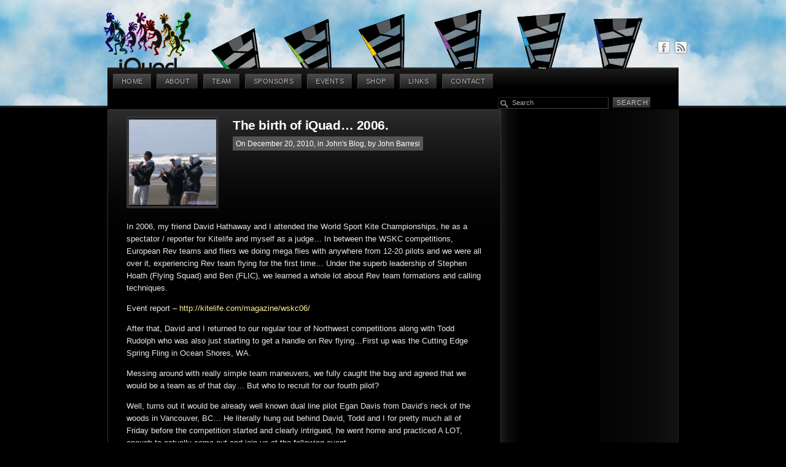

--- FILE ---
content_type: text/html; charset=UTF-8
request_url: https://teamiquad.com/tag/rudolph/
body_size: 40459
content:
<!DOCTYPE html PUBLIC "-//W3C//DTD XHTML 1.0 Transitional//EN" "http://www.w3.org/TR/xhtml1/DTD/xhtml1-transitional.dtd">
<html xmlns="http://www.w3.org/1999/xhtml" dir="ltr" lang="en-US" prefix="og: https://ogp.me/ns#">

<head profile="http://gmpg.org/xfn/11">
<meta http-equiv="Content-Type" content="text/html; charset=UTF-8" />

	

<!-- Wordpress Stuff -->
	<link rel="pingback" href="" />
	
					
		<!-- All in One SEO 4.5.2.1 - aioseo.com -->
		<title>Rudolph - Team iQuad</title>
		<meta name="robots" content="max-image-preview:large" />
		<link rel="canonical" href="https://teamiquad.com/tag/rudolph/" />
		<meta name="generator" content="All in One SEO (AIOSEO) 4.5.2.1" />
		<script type="application/ld+json" class="aioseo-schema">
			{"@context":"https:\/\/schema.org","@graph":[{"@type":"BreadcrumbList","@id":"https:\/\/teamiquad.com\/tag\/rudolph\/#breadcrumblist","itemListElement":[{"@type":"ListItem","@id":"https:\/\/teamiquad.com\/#listItem","position":1,"name":"Home","item":"https:\/\/teamiquad.com\/","nextItem":"https:\/\/teamiquad.com\/tag\/rudolph\/#listItem"},{"@type":"ListItem","@id":"https:\/\/teamiquad.com\/tag\/rudolph\/#listItem","position":2,"name":"Rudolph","previousItem":"https:\/\/teamiquad.com\/#listItem"}]},{"@type":"CollectionPage","@id":"https:\/\/teamiquad.com\/tag\/rudolph\/#collectionpage","url":"https:\/\/teamiquad.com\/tag\/rudolph\/","name":"Rudolph - Team iQuad","inLanguage":"en-US","isPartOf":{"@id":"https:\/\/teamiquad.com\/#website"},"breadcrumb":{"@id":"https:\/\/teamiquad.com\/tag\/rudolph\/#breadcrumblist"}},{"@type":"Organization","@id":"https:\/\/teamiquad.com\/#organization","name":"Team iQuad","url":"https:\/\/teamiquad.com\/"},{"@type":"WebSite","@id":"https:\/\/teamiquad.com\/#website","url":"https:\/\/teamiquad.com\/","name":"Team iQuad","description":"North America's premier kite team","inLanguage":"en-US","publisher":{"@id":"https:\/\/teamiquad.com\/#organization"}}]}
		</script>
		<!-- All in One SEO -->

<link rel="alternate" type="application/rss+xml" title="Team iQuad &raquo; Rudolph Tag Feed" href="https://teamiquad.com/tag/rudolph/feed/" />
<script type="text/javascript">
/* <![CDATA[ */
window._wpemojiSettings = {"baseUrl":"https:\/\/s.w.org\/images\/core\/emoji\/14.0.0\/72x72\/","ext":".png","svgUrl":"https:\/\/s.w.org\/images\/core\/emoji\/14.0.0\/svg\/","svgExt":".svg","source":{"concatemoji":"https:\/\/teamiquad.com\/wp-includes\/js\/wp-emoji-release.min.js?ver=6.4.2"}};
/*! This file is auto-generated */
!function(i,n){var o,s,e;function c(e){try{var t={supportTests:e,timestamp:(new Date).valueOf()};sessionStorage.setItem(o,JSON.stringify(t))}catch(e){}}function p(e,t,n){e.clearRect(0,0,e.canvas.width,e.canvas.height),e.fillText(t,0,0);var t=new Uint32Array(e.getImageData(0,0,e.canvas.width,e.canvas.height).data),r=(e.clearRect(0,0,e.canvas.width,e.canvas.height),e.fillText(n,0,0),new Uint32Array(e.getImageData(0,0,e.canvas.width,e.canvas.height).data));return t.every(function(e,t){return e===r[t]})}function u(e,t,n){switch(t){case"flag":return n(e,"\ud83c\udff3\ufe0f\u200d\u26a7\ufe0f","\ud83c\udff3\ufe0f\u200b\u26a7\ufe0f")?!1:!n(e,"\ud83c\uddfa\ud83c\uddf3","\ud83c\uddfa\u200b\ud83c\uddf3")&&!n(e,"\ud83c\udff4\udb40\udc67\udb40\udc62\udb40\udc65\udb40\udc6e\udb40\udc67\udb40\udc7f","\ud83c\udff4\u200b\udb40\udc67\u200b\udb40\udc62\u200b\udb40\udc65\u200b\udb40\udc6e\u200b\udb40\udc67\u200b\udb40\udc7f");case"emoji":return!n(e,"\ud83e\udef1\ud83c\udffb\u200d\ud83e\udef2\ud83c\udfff","\ud83e\udef1\ud83c\udffb\u200b\ud83e\udef2\ud83c\udfff")}return!1}function f(e,t,n){var r="undefined"!=typeof WorkerGlobalScope&&self instanceof WorkerGlobalScope?new OffscreenCanvas(300,150):i.createElement("canvas"),a=r.getContext("2d",{willReadFrequently:!0}),o=(a.textBaseline="top",a.font="600 32px Arial",{});return e.forEach(function(e){o[e]=t(a,e,n)}),o}function t(e){var t=i.createElement("script");t.src=e,t.defer=!0,i.head.appendChild(t)}"undefined"!=typeof Promise&&(o="wpEmojiSettingsSupports",s=["flag","emoji"],n.supports={everything:!0,everythingExceptFlag:!0},e=new Promise(function(e){i.addEventListener("DOMContentLoaded",e,{once:!0})}),new Promise(function(t){var n=function(){try{var e=JSON.parse(sessionStorage.getItem(o));if("object"==typeof e&&"number"==typeof e.timestamp&&(new Date).valueOf()<e.timestamp+604800&&"object"==typeof e.supportTests)return e.supportTests}catch(e){}return null}();if(!n){if("undefined"!=typeof Worker&&"undefined"!=typeof OffscreenCanvas&&"undefined"!=typeof URL&&URL.createObjectURL&&"undefined"!=typeof Blob)try{var e="postMessage("+f.toString()+"("+[JSON.stringify(s),u.toString(),p.toString()].join(",")+"));",r=new Blob([e],{type:"text/javascript"}),a=new Worker(URL.createObjectURL(r),{name:"wpTestEmojiSupports"});return void(a.onmessage=function(e){c(n=e.data),a.terminate(),t(n)})}catch(e){}c(n=f(s,u,p))}t(n)}).then(function(e){for(var t in e)n.supports[t]=e[t],n.supports.everything=n.supports.everything&&n.supports[t],"flag"!==t&&(n.supports.everythingExceptFlag=n.supports.everythingExceptFlag&&n.supports[t]);n.supports.everythingExceptFlag=n.supports.everythingExceptFlag&&!n.supports.flag,n.DOMReady=!1,n.readyCallback=function(){n.DOMReady=!0}}).then(function(){return e}).then(function(){var e;n.supports.everything||(n.readyCallback(),(e=n.source||{}).concatemoji?t(e.concatemoji):e.wpemoji&&e.twemoji&&(t(e.twemoji),t(e.wpemoji)))}))}((window,document),window._wpemojiSettings);
/* ]]> */
</script>
<style id='wp-emoji-styles-inline-css' type='text/css'>

	img.wp-smiley, img.emoji {
		display: inline !important;
		border: none !important;
		box-shadow: none !important;
		height: 1em !important;
		width: 1em !important;
		margin: 0 0.07em !important;
		vertical-align: -0.1em !important;
		background: none !important;
		padding: 0 !important;
	}
</style>
<link rel='stylesheet' id='wp-block-library-css' href='https://teamiquad.com/wp-includes/css/dist/block-library/style.min.css?ver=6.4.2' type='text/css' media='all' />
<style id='classic-theme-styles-inline-css' type='text/css'>
/*! This file is auto-generated */
.wp-block-button__link{color:#fff;background-color:#32373c;border-radius:9999px;box-shadow:none;text-decoration:none;padding:calc(.667em + 2px) calc(1.333em + 2px);font-size:1.125em}.wp-block-file__button{background:#32373c;color:#fff;text-decoration:none}
</style>
<style id='global-styles-inline-css' type='text/css'>
body{--wp--preset--color--black: #000000;--wp--preset--color--cyan-bluish-gray: #abb8c3;--wp--preset--color--white: #ffffff;--wp--preset--color--pale-pink: #f78da7;--wp--preset--color--vivid-red: #cf2e2e;--wp--preset--color--luminous-vivid-orange: #ff6900;--wp--preset--color--luminous-vivid-amber: #fcb900;--wp--preset--color--light-green-cyan: #7bdcb5;--wp--preset--color--vivid-green-cyan: #00d084;--wp--preset--color--pale-cyan-blue: #8ed1fc;--wp--preset--color--vivid-cyan-blue: #0693e3;--wp--preset--color--vivid-purple: #9b51e0;--wp--preset--gradient--vivid-cyan-blue-to-vivid-purple: linear-gradient(135deg,rgba(6,147,227,1) 0%,rgb(155,81,224) 100%);--wp--preset--gradient--light-green-cyan-to-vivid-green-cyan: linear-gradient(135deg,rgb(122,220,180) 0%,rgb(0,208,130) 100%);--wp--preset--gradient--luminous-vivid-amber-to-luminous-vivid-orange: linear-gradient(135deg,rgba(252,185,0,1) 0%,rgba(255,105,0,1) 100%);--wp--preset--gradient--luminous-vivid-orange-to-vivid-red: linear-gradient(135deg,rgba(255,105,0,1) 0%,rgb(207,46,46) 100%);--wp--preset--gradient--very-light-gray-to-cyan-bluish-gray: linear-gradient(135deg,rgb(238,238,238) 0%,rgb(169,184,195) 100%);--wp--preset--gradient--cool-to-warm-spectrum: linear-gradient(135deg,rgb(74,234,220) 0%,rgb(151,120,209) 20%,rgb(207,42,186) 40%,rgb(238,44,130) 60%,rgb(251,105,98) 80%,rgb(254,248,76) 100%);--wp--preset--gradient--blush-light-purple: linear-gradient(135deg,rgb(255,206,236) 0%,rgb(152,150,240) 100%);--wp--preset--gradient--blush-bordeaux: linear-gradient(135deg,rgb(254,205,165) 0%,rgb(254,45,45) 50%,rgb(107,0,62) 100%);--wp--preset--gradient--luminous-dusk: linear-gradient(135deg,rgb(255,203,112) 0%,rgb(199,81,192) 50%,rgb(65,88,208) 100%);--wp--preset--gradient--pale-ocean: linear-gradient(135deg,rgb(255,245,203) 0%,rgb(182,227,212) 50%,rgb(51,167,181) 100%);--wp--preset--gradient--electric-grass: linear-gradient(135deg,rgb(202,248,128) 0%,rgb(113,206,126) 100%);--wp--preset--gradient--midnight: linear-gradient(135deg,rgb(2,3,129) 0%,rgb(40,116,252) 100%);--wp--preset--font-size--small: 13px;--wp--preset--font-size--medium: 20px;--wp--preset--font-size--large: 36px;--wp--preset--font-size--x-large: 42px;--wp--preset--spacing--20: 0.44rem;--wp--preset--spacing--30: 0.67rem;--wp--preset--spacing--40: 1rem;--wp--preset--spacing--50: 1.5rem;--wp--preset--spacing--60: 2.25rem;--wp--preset--spacing--70: 3.38rem;--wp--preset--spacing--80: 5.06rem;--wp--preset--shadow--natural: 6px 6px 9px rgba(0, 0, 0, 0.2);--wp--preset--shadow--deep: 12px 12px 50px rgba(0, 0, 0, 0.4);--wp--preset--shadow--sharp: 6px 6px 0px rgba(0, 0, 0, 0.2);--wp--preset--shadow--outlined: 6px 6px 0px -3px rgba(255, 255, 255, 1), 6px 6px rgba(0, 0, 0, 1);--wp--preset--shadow--crisp: 6px 6px 0px rgba(0, 0, 0, 1);}:where(.is-layout-flex){gap: 0.5em;}:where(.is-layout-grid){gap: 0.5em;}body .is-layout-flow > .alignleft{float: left;margin-inline-start: 0;margin-inline-end: 2em;}body .is-layout-flow > .alignright{float: right;margin-inline-start: 2em;margin-inline-end: 0;}body .is-layout-flow > .aligncenter{margin-left: auto !important;margin-right: auto !important;}body .is-layout-constrained > .alignleft{float: left;margin-inline-start: 0;margin-inline-end: 2em;}body .is-layout-constrained > .alignright{float: right;margin-inline-start: 2em;margin-inline-end: 0;}body .is-layout-constrained > .aligncenter{margin-left: auto !important;margin-right: auto !important;}body .is-layout-constrained > :where(:not(.alignleft):not(.alignright):not(.alignfull)){max-width: var(--wp--style--global--content-size);margin-left: auto !important;margin-right: auto !important;}body .is-layout-constrained > .alignwide{max-width: var(--wp--style--global--wide-size);}body .is-layout-flex{display: flex;}body .is-layout-flex{flex-wrap: wrap;align-items: center;}body .is-layout-flex > *{margin: 0;}body .is-layout-grid{display: grid;}body .is-layout-grid > *{margin: 0;}:where(.wp-block-columns.is-layout-flex){gap: 2em;}:where(.wp-block-columns.is-layout-grid){gap: 2em;}:where(.wp-block-post-template.is-layout-flex){gap: 1.25em;}:where(.wp-block-post-template.is-layout-grid){gap: 1.25em;}.has-black-color{color: var(--wp--preset--color--black) !important;}.has-cyan-bluish-gray-color{color: var(--wp--preset--color--cyan-bluish-gray) !important;}.has-white-color{color: var(--wp--preset--color--white) !important;}.has-pale-pink-color{color: var(--wp--preset--color--pale-pink) !important;}.has-vivid-red-color{color: var(--wp--preset--color--vivid-red) !important;}.has-luminous-vivid-orange-color{color: var(--wp--preset--color--luminous-vivid-orange) !important;}.has-luminous-vivid-amber-color{color: var(--wp--preset--color--luminous-vivid-amber) !important;}.has-light-green-cyan-color{color: var(--wp--preset--color--light-green-cyan) !important;}.has-vivid-green-cyan-color{color: var(--wp--preset--color--vivid-green-cyan) !important;}.has-pale-cyan-blue-color{color: var(--wp--preset--color--pale-cyan-blue) !important;}.has-vivid-cyan-blue-color{color: var(--wp--preset--color--vivid-cyan-blue) !important;}.has-vivid-purple-color{color: var(--wp--preset--color--vivid-purple) !important;}.has-black-background-color{background-color: var(--wp--preset--color--black) !important;}.has-cyan-bluish-gray-background-color{background-color: var(--wp--preset--color--cyan-bluish-gray) !important;}.has-white-background-color{background-color: var(--wp--preset--color--white) !important;}.has-pale-pink-background-color{background-color: var(--wp--preset--color--pale-pink) !important;}.has-vivid-red-background-color{background-color: var(--wp--preset--color--vivid-red) !important;}.has-luminous-vivid-orange-background-color{background-color: var(--wp--preset--color--luminous-vivid-orange) !important;}.has-luminous-vivid-amber-background-color{background-color: var(--wp--preset--color--luminous-vivid-amber) !important;}.has-light-green-cyan-background-color{background-color: var(--wp--preset--color--light-green-cyan) !important;}.has-vivid-green-cyan-background-color{background-color: var(--wp--preset--color--vivid-green-cyan) !important;}.has-pale-cyan-blue-background-color{background-color: var(--wp--preset--color--pale-cyan-blue) !important;}.has-vivid-cyan-blue-background-color{background-color: var(--wp--preset--color--vivid-cyan-blue) !important;}.has-vivid-purple-background-color{background-color: var(--wp--preset--color--vivid-purple) !important;}.has-black-border-color{border-color: var(--wp--preset--color--black) !important;}.has-cyan-bluish-gray-border-color{border-color: var(--wp--preset--color--cyan-bluish-gray) !important;}.has-white-border-color{border-color: var(--wp--preset--color--white) !important;}.has-pale-pink-border-color{border-color: var(--wp--preset--color--pale-pink) !important;}.has-vivid-red-border-color{border-color: var(--wp--preset--color--vivid-red) !important;}.has-luminous-vivid-orange-border-color{border-color: var(--wp--preset--color--luminous-vivid-orange) !important;}.has-luminous-vivid-amber-border-color{border-color: var(--wp--preset--color--luminous-vivid-amber) !important;}.has-light-green-cyan-border-color{border-color: var(--wp--preset--color--light-green-cyan) !important;}.has-vivid-green-cyan-border-color{border-color: var(--wp--preset--color--vivid-green-cyan) !important;}.has-pale-cyan-blue-border-color{border-color: var(--wp--preset--color--pale-cyan-blue) !important;}.has-vivid-cyan-blue-border-color{border-color: var(--wp--preset--color--vivid-cyan-blue) !important;}.has-vivid-purple-border-color{border-color: var(--wp--preset--color--vivid-purple) !important;}.has-vivid-cyan-blue-to-vivid-purple-gradient-background{background: var(--wp--preset--gradient--vivid-cyan-blue-to-vivid-purple) !important;}.has-light-green-cyan-to-vivid-green-cyan-gradient-background{background: var(--wp--preset--gradient--light-green-cyan-to-vivid-green-cyan) !important;}.has-luminous-vivid-amber-to-luminous-vivid-orange-gradient-background{background: var(--wp--preset--gradient--luminous-vivid-amber-to-luminous-vivid-orange) !important;}.has-luminous-vivid-orange-to-vivid-red-gradient-background{background: var(--wp--preset--gradient--luminous-vivid-orange-to-vivid-red) !important;}.has-very-light-gray-to-cyan-bluish-gray-gradient-background{background: var(--wp--preset--gradient--very-light-gray-to-cyan-bluish-gray) !important;}.has-cool-to-warm-spectrum-gradient-background{background: var(--wp--preset--gradient--cool-to-warm-spectrum) !important;}.has-blush-light-purple-gradient-background{background: var(--wp--preset--gradient--blush-light-purple) !important;}.has-blush-bordeaux-gradient-background{background: var(--wp--preset--gradient--blush-bordeaux) !important;}.has-luminous-dusk-gradient-background{background: var(--wp--preset--gradient--luminous-dusk) !important;}.has-pale-ocean-gradient-background{background: var(--wp--preset--gradient--pale-ocean) !important;}.has-electric-grass-gradient-background{background: var(--wp--preset--gradient--electric-grass) !important;}.has-midnight-gradient-background{background: var(--wp--preset--gradient--midnight) !important;}.has-small-font-size{font-size: var(--wp--preset--font-size--small) !important;}.has-medium-font-size{font-size: var(--wp--preset--font-size--medium) !important;}.has-large-font-size{font-size: var(--wp--preset--font-size--large) !important;}.has-x-large-font-size{font-size: var(--wp--preset--font-size--x-large) !important;}
.wp-block-navigation a:where(:not(.wp-element-button)){color: inherit;}
:where(.wp-block-post-template.is-layout-flex){gap: 1.25em;}:where(.wp-block-post-template.is-layout-grid){gap: 1.25em;}
:where(.wp-block-columns.is-layout-flex){gap: 2em;}:where(.wp-block-columns.is-layout-grid){gap: 2em;}
.wp-block-pullquote{font-size: 1.5em;line-height: 1.6;}
</style>
<link rel='stylesheet' id='tab-me-styles-css' href='https://teamiquad.com/wp-content/plugins/tab-me/tab-me.css?ver=6.4.2' type='text/css' media='all' />
<link rel='stylesheet' id='youtube-simplegallery-css' href='https://teamiquad.com/wp-content/plugins/youtube-simplegallery/youtube_simplegallery.css?ver=6.4.2' type='text/css' media='all' />
<link rel='stylesheet' id='wp-pagenavi-css' href='https://teamiquad.com/wp-content/plugins/wp-pagenavi/pagenavi-css.css?ver=2.70' type='text/css' media='all' />
<link rel='stylesheet' id='wpcirrus-cloudStyle-css' href='https://teamiquad.com/wp-content/plugins/wp-cirrus/cirrusCloud.css?ver=0.6.11' type='text/css' media='all' />
<link rel='stylesheet' id='eventticketingstyle-css' href='https://teamiquad.com/wp-content/plugins/wpeventticketing/css/ticketing.css?ver=6.4.2' type='text/css' media='all' />
<link rel='stylesheet' id='bootstrap-css' href='https://maxcdn.bootstrapcdn.com/bootstrap/3.3.6/css/bootstrap.min.css?ver=2.0.3' type='text/css' media='all' />
<link rel='stylesheet' id='easytabs-css' href='https://teamiquad.com/wp-content/plugins/wordpress-tabs-slides/easytabs/css/easy-responsive-tabs.css?ver=2.0.3' type='text/css' media='all' />
<link rel='stylesheet' id='tabs-slides-css' href='https://teamiquad.com/wp-content/plugins/wordpress-tabs-slides/style/default.css?ver=2.0.3' type='text/css' media='all' />
<link rel='stylesheet' id='tabs-slides-hacks-css' href='https://teamiquad.com/wp-content/plugins/wordpress-tabs-slides/hacks.css?ver=2.0.3' type='text/css' media='all' />
<script type="text/javascript" src="https://teamiquad.com/wp-content/plugins/wp-cirrus/wp_cirrus_gwt/wp_cirrus_gwt.nocache.js?ver=0.6.11" id="wpcirrus-cloudScript-js"></script>
<script type="text/javascript" src="https://teamiquad.com/wp-includes/js/jquery/jquery.min.js?ver=3.7.1" id="jquery-core-js"></script>
<script type="text/javascript" src="https://teamiquad.com/wp-includes/js/jquery/jquery-migrate.min.js?ver=3.4.1" id="jquery-migrate-js"></script>
<script type="text/javascript" src="https://teamiquad.com/wp-content/plugins/gigpress/scripts/gigpress.js?ver=6.4.2" id="gigpress-js-js"></script>
<script type="text/javascript" src="https://teamiquad.com/wp-content/plugins/wordpress-tabs-slides/ts/tabs_slides.js?ver=2.0.3" id="tabs-slides-js"></script>
<script type="text/javascript" src="https://teamiquad.com/wp-content/plugins/wordpress-tabs-slides/ts/tabs_slides_opt_loader.js?ver=2.0.3" id="tabs-slides-loader-js"></script>
<script type="text/javascript" src="https://maxcdn.bootstrapcdn.com/bootstrap/3.3.6/js/bootstrap.min.js?ver=2.0.3" id="bootstrap-js"></script>
<script type="text/javascript" src="https://teamiquad.com/wp-content/plugins/wordpress-tabs-slides/easytabs/js/easyResponsiveTabs.js?ver=2.0.3" id="easytabs-js"></script>
<link rel="https://api.w.org/" href="https://teamiquad.com/wp-json/" /><link rel="alternate" type="application/json" href="https://teamiquad.com/wp-json/wp/v2/tags/17" /><meta name="generator" content="WordPress 6.4.2" />
<link href="https://teamiquad.com/?feed=gigpress" rel="alternate" type="application/rss+xml" title="iQuad Schedule" />
    <link rel="stylesheet" href="https://teamiquad.com/wp-content/plugins/sub-page-summary/sub-page-summary.css" type="text/css" />
    
<!-- Meta Images -->
	<link rel="shortcut icon" href="http://teamiquad.com/favicon.ico" type="image/x-icon" />	
<!-- Stylesheets -->
	<link rel="stylesheet" href="https://teamiquad.com/wp-content/themes/StationPro/css/reset.css" type="text/css" media="screen" />
	<link rel="stylesheet" href="https://teamiquad.com/wp-content/themes/StationPro/css/wp_core.css" type="text/css" media="screen" />
	<link rel="stylesheet" href="https://teamiquad.com/wp-content/themes/StationPro/style.css" type="text/css" media="screen" />
			<link rel="stylesheet" href="https://teamiquad.com/wp-content/themes/StationPro/css/pro.css" type="text/css" media="screen" />
			

	<!-- Modules w/ Javascript -->	
	
		
	
	<link rel="stylesheet" href="https://teamiquad.com/wp-content/themes/StationPro/css/dropdown.css" type="text/css" media="screen" />
<script type="text/javascript" src="https://teamiquad.com/wp-content/themes/StationPro/js/dropdown.js"></script>

<!-- IE -->
	<!--[if IE 6]>
		<link rel="stylesheet" href="https://teamiquad.com/wp-content/themes/StationPro/css/ie6.css" type="text/css" media="screen" />
	<![endif]-->
	<!--[if lt IE 8]>
		<script src="http://ie7-js.googlecode.com/svn/version/2.0(beta3)/IE8.js" type="text/javascript"></script>
	<![endif]-->
	<!--[if IE 6]>
		<script  type="text/javascript"  src="https://teamiquad.com/wp-content/themes/StationPro/js/belatedpng.js"></script>
		<script>
		  DD_belatedPNG.fix('.pngbg, .headline a img, .fboxtext img, .icons a, .plimage, .post-footer .left span, .twitter, .hentry,  #subhead');
		 </script>	
	<![endif]-->

<!-- Custom Options -->
	<style type="text/css">

		#content .post-excerpt a, #content .post-content a, #content .entry a, #content .author-info a,#content .tags a, #commentform a, #content #sidebar a {color:#FFEF99;}

		
			 	#header{ height: 110px;}
		
	
		
				
	

			body{ }	</style>	
	<script type="text/javascript">

  var _gaq = _gaq || [];
  _gaq.push(['_setAccount', 'UA-16154024-3']);
  _gaq.push(['_trackPageview']);

  (function() {
    var ga = document.createElement('script'); ga.type = 'text/javascript'; ga.async = true;
    ga.src = ('https:' == document.location.protocol ? 'https://ssl' : 'http://www') + '.google-analytics.com/ga.js';
    var s = document.getElementsByTagName('script')[0]; s.parentNode.insertBefore(ga, s);
  })();

</script>	
</head>
<body class="archive tag tag-rudolph tag-17">
	<div id="site" class="			bgcloud">
		<div id="wrapper">
		
		<div id="pagewrap" class=""><div id="pagewrap2" class="">
				<div id="hcontain" class="fix">
					<div id="header" class="fix">
						<div class="headline">
															<a class="home" href="https://teamiquad.com/" title="Team iQuad"><img src="http://www.teamiquad.com/wp-content/themes/StationPro/images/logo-header-01.png" alt="Team iQuad" /></a>
													</div>
							<div class="icons">
								
																<a href="https://teamiquad.com/feed/" class="rsslink"></a>
																
																																			<a href="http://www.facebook.com/iquad" class="facebooklink"></a>
																																		
							</div>
					</div>
				</div>
				<div class="contentshadow fix">
					<div class="contentshadowfade">
						<div class="container fix">
							<div class="hl"></div>
							<div id="nav" class=" fix">
								<ul class="dropdown clearfix"> 	
									<li class="page_item "><a class="home" href="https://teamiquad.com/" title="Home">Home</a></li>
									<li class="page_item page-item-2"><a href="https://teamiquad.com/about/">About</a></li>
<li class="page_item page-item-9 page_item_has_children"><a href="https://teamiquad.com/members/">Team</a>
<ul class='children'>
	<li class="page_item page-item-11"><a href="http://www.johnbarresi.com">John Barresi – Portland, OR USA</a></li>
	<li class="page_item page-item-19"><a href="https://teamiquad.com/members/steve-de-rooy/">Steve de Rooy – Victoria, BC Canada</a></li>
	<li class="page_item page-item-21"><a href="https://teamiquad.com/members/tk-barresi/">TK Barresi – Portland, OR USA</a></li>
	<li class="page_item page-item-31"><a href="https://teamiquad.com/members/willow-robin/">Willow Robin – Victoria, BC Canada</a></li>
	<li class="page_item page-item-25"><a href="https://teamiquad.com/members/bazzer-poulter/">Bazzer Poulter – Lakewood, WA USA</a></li>
	<li class="page_item page-item-27"><a href="https://teamiquad.com/members/david-hathaway/">David Hathaway &#8211; Vancouver, BC Canada</a></li>
	<li class="page_item page-item-1462"><a href="https://teamiquad.com/members/spence-watson/">Spence Watson – Vancouver, WA USA</a></li>
	<li class="page_item page-item-23"><a href="https://teamiquad.com/members/jd-fabich/">JD Fabich – Grants Pass, OR</a></li>
	<li class="page_item page-item-29"><a href="https://teamiquad.com/members/joji-davis/">Joji Davis – San Leandro, CA USA</a></li>
	<li class="page_item page-item-536"><a href="https://teamiquad.com/members/ben-dantonio/">Ben Dantonio &#8211; San Diego, CA USA</a></li>
</ul>
</li>
<li class="page_item page-item-38"><a href="https://teamiquad.com/sponsors/">Sponsors</a></li>
<li class="page_item page-item-43 page_item_has_children"><a href="http://www.teamiquad.com/schedule/current-year">Events</a>
<ul class='children'>
	<li class="page_item page-item-76"><a href="https://teamiquad.com/schedule/current-year/">Upcoming Schedule</a></li>
	<li class="page_item page-item-62"><a href="https://teamiquad.com/schedule/our-travel-history/">Our Travel History</a></li>
	<li class="page_item page-item-84"><a href="https://teamiquad.com/schedule/west-coast-rev-clinic/">West Coast Rev Clinic</a></li>
</ul>
</li>
<li class="page_item page-item-1050 page_item_has_children"><a href="https://teamiquad.com/shop/">Shop</a>
<ul class='children'>
	<li class="page_item page-item-1100"><a href="https://teamiquad.com/shop/iquad-logo/">iQuad Logo</a></li>
	<li class="page_item page-item-1053"><a href="https://teamiquad.com/shop/revolution-gear/">Revolution Logo</a></li>
	<li class="page_item page-item-1079"><a href="https://teamiquad.com/shop/iquad-therefore-i-am/">iQuad, Therefore I Am.</a></li>
	<li class="page_item page-item-1085"><a href="https://teamiquad.com/shop/have-a-nice-day/">Have a Nice Day</a></li>
	<li class="page_item page-item-1082"><a href="https://teamiquad.com/shop/whats-your-favorite-position/">What’s Your Favorite Position?</a></li>
	<li class="page_item page-item-1058"><a href="https://teamiquad.com/shop/be-zen-be-yourself/">Be Zen, Be Yourself</a></li>
	<li class="page_item page-item-1070"><a href="https://teamiquad.com/shop/fly-with-the-angels-zen/">Fly With the Angels (Zen)</a></li>
</ul>
</li>
<li class="page_item page-item-733"><a href="https://teamiquad.com/links/">Links</a></li>
<li class="page_item page-item-276"><a href="https://teamiquad.com/contact/">Contact</a></li>
								</ul>
																	<form method="get" id="searchform" action="https://teamiquad.com/">
	<span class="left"></span>
		<input type="text" value="Search" name="s" id="s" onfocus="if (this.value == 'Search') {this.value = '';}" onblur="if (this.value == '') {this.value = 'Search';}" />
	<span class="right"></span>
<input type="submit" id="searchsubmit" value="Search" />
</form>																
							</div><!-- /nav -->
							<div class="clear"></div>
	
	

<div id="content" class="fix">
	<div id="maincontent" role="main">
		
			
	
	<div class="postwrap">
		<div class="post-311 post type-post status-publish format-standard has-post-thumbnail hentry category-john-barresi tag-beginning tag-birth tag-egan tag-hathaway tag-rudolph tag-start" id="post-311">	
			
					<div class="copy fix">
																		            		<div class="thumb left">
									<a href="https://teamiquad.com/the-birth-of-iquad-2006/" rel="bookmark" title="Permanent Link To The birth of iQuad&#8230; 2006.">
										<img width="150" height="150" src="https://teamiquad.com/wp-content/uploads/2010/12/PICT0036-150x150.jpg" class="attachment-thumbnail size-thumbnail wp-post-image" alt="L-R: Barresi, Hathaway, Rudolph" decoding="async" />									</a>
					            </div>
																			<div class="post-title">
					<h2><a href="https://teamiquad.com/the-birth-of-iquad-2006/" rel="bookmark" title="Permanent Link to The birth of iQuad&#8230; 2006.">The birth of iQuad&#8230; 2006.</a></h2>
				</div>
				<!--/post-title -->
				<div class="post-date">
					<em>
						On December 20, 2010, 
						in <a href="https://teamiquad.com/blog/members/john-barresi/" rel="category tag">John's Blog</a>, 
						by John Barresi					</em>
				</div>
								 										
			</div>
			 		
				<div class="copy">
					<div class="post-content">
						<p>In 2006, my friend David Hathaway and I attended the World Sport Kite Championships, he as a spectator / reporter for Kitelife and myself as a judge&#8230; In between the WSKC competitions, European Rev teams and fliers we doing mega flies with anywhere from 12-20 pilots and we were all over it, experiencing Rev team flying for the first time&#8230; Under the superb leadership of Stephen Hoath (Flying Squad) and Ben (FLIC), we learned a whole lot about Rev team formations and calling techniques.</p>
<p>Event report &#8211; <a href="http://kitelife.com/magazine/wskc06/" target="_blank">http://kitelife.com/magazine/wskc06/</a></p>
<p>After that, David and I returned to our regular tour of Northwest competitions along with Todd Rudolph who was also just starting to get a handle on Rev flying&#8230;First up was the Cutting Edge Spring Fling in Ocean Shores, WA.</p>
<p>Messing around with really simple team maneuvers, we fully caught the bug and agreed that we would be a team as of that day&#8230; But who to recruit for our fourth pilot?</p>
<p>Well, turns out it would be already well known dual line pilot Egan Davis from David&#8217;s neck of the woods in Vancouver, BC&#8230; He literally hung out behind David, Todd and I for pretty much all of Friday before the competition started and clearly intrigued, he went home and practiced A LOT, enough to actually come out and join us at the following event.</p>
<p>Event report &#8211; <a href="http://kitelife.com/magazine/issue48/springfling06/content.php" target="_blank">http://kitelife.com/magazine/issue48/springfling06/content.php</a></p>

		<style type="text/css">
			#gallery-1 {
				margin: auto;
			}
			#gallery-1 .gallery-item {
				float: left;
				margin-top: 10px;
				text-align: center;
				width: 33%;
			}
			#gallery-1 img {
				border: 2px solid #cfcfcf;
			}
			#gallery-1 .gallery-caption {
				margin-left: 0;
			}
			/* see gallery_shortcode() in wp-includes/media.php */
		</style>
		<div id='gallery-1' class='gallery galleryid-311 gallery-columns-3 gallery-size-thumbnail'><dl class='gallery-item'>
			<dt class='gallery-icon landscape'>
				<a href='https://teamiquad.com/wp-content/uploads/2010/12/IMG_2590.jpg'><img decoding="async" width="150" height="150" src="https://teamiquad.com/wp-content/uploads/2010/12/IMG_2590-150x150.jpg" class="attachment-thumbnail size-thumbnail" alt="Our first real look at Rev team flying" /></a>
			</dt></dl><dl class='gallery-item'>
			<dt class='gallery-icon landscape'>
				<a href='https://teamiquad.com/wp-content/uploads/2010/12/PICT0036.jpg'><img decoding="async" width="150" height="150" src="https://teamiquad.com/wp-content/uploads/2010/12/PICT0036-150x150.jpg" class="attachment-thumbnail size-thumbnail" alt="L-R: Barresi, Hathaway, Rudolph" /></a>
			</dt></dl><dl class='gallery-item'>
			<dt class='gallery-icon landscape'>
				<a href='https://teamiquad.com/wp-content/uploads/2010/12/PICT0037.jpg'><img loading="lazy" decoding="async" width="150" height="150" src="https://teamiquad.com/wp-content/uploads/2010/12/PICT0037-150x150.jpg" class="attachment-thumbnail size-thumbnail" alt="Not exactly top formation, but having fun!" /></a>
			</dt></dl><br style="clear: both" />
		</div>

<p>As of this post, it&#8217;s been just a tad more than 4-1/2 years since the first three members of iQuad were stumbling through their first Rev team maneuvers without any assistance&#8230; Nearly (or a little more than) 100 events and thousands of miles later, we couldn&#8217;t have made a better leap with lots of memories, countless good friends, and even more importantly &#8211; a strong family.</p>
<h3 class='related_post_title'>Related Posts:</h3><ul class='related_post'><li><a href="https://teamiquad.com/working-the-poles-seaside-or/" title="Working the Poles &#8211; Seaside, OR">Working the Poles &#8211; Seaside, OR</a></li><li><a href="https://teamiquad.com/iquad-short-demo-lincoln-city-or/" title="iQuad Short Demo &#8211; Lincoln City, OR">iQuad Short Demo &#8211; Lincoln City, OR</a></li><li><a href="https://teamiquad.com/purple-rain-wsikf-long-beach-wa/" title="Purple Rain @ WSIKF &#8211; Long Beach, WA">Purple Rain @ WSIKF &#8211; Long Beach, WA</a></li><li><a href="https://teamiquad.com/dancing-of-the-lines-seaside-or/" title="Dancing of the Lines – Seaside, OR">Dancing of the Lines – Seaside, OR</a></li><li><a href="https://teamiquad.com/cutn-de-mist-long-beach-wa/" title="Cut&#8217;n de Mist &#8211; Long Beach, WA">Cut&#8217;n de Mist &#8211; Long Beach, WA</a></li></ul>							
											</div>		
					<div class="tags">
					Tagged with: <a href="https://teamiquad.com/tag/beginning/" rel="tag">beginning</a> &bull; <a href="https://teamiquad.com/tag/birth/" rel="tag">birth</a> &bull; <a href="https://teamiquad.com/tag/egan/" rel="tag">Egan</a> &bull; <a href="https://teamiquad.com/tag/hathaway/" rel="tag">Hathaway</a> &bull; <a href="https://teamiquad.com/tag/rudolph/" rel="tag">Rudolph</a> &bull; <a href="https://teamiquad.com/tag/start/" rel="tag">start</a><br />&nbsp;
					</div>
	
				</div>
				
							<div class="post-footer">
			<div class="left">
			<span>0</span>
			<a href="https://teamiquad.com/the-birth-of-iquad-2006/#comments" title="View Comments">Comments</a>
		</div>
		<div class="right">
										<span>
									<a href="https://teamiquad.com/the-birth-of-iquad-2006/#respond">
						Leave A Response					</a>
					
								</span>
					</div>
		<br class="fix" />
	
</div>		</div><!--post -->
		
		<div class="hl"></div>
	</div>
		
	 
	<div class='wp-pagenavi' role='navigation'>
<span class='pages'>Page 1 of 1</span><span aria-current='page' class='current'>1</span>
</div>  
	
	
	</div>
	
<div id="sidebar" role="complementary">

	
	
					
						
		
		<div id="text-6" class="widget_text widget"><div class="winner"><h4 class="wtitle">Kitelife Magazine&nbsp;</h4><div class="wcontent">			<div class="textwidget"><center><a href="http://www.kitelife.com" target="_blank" rel="noopener"><img src="http://www.teamiquad.com/wp-content/uploads/2010/12/kitelife_color_large_transblack-300x94.png" width="224" height="70" style="padding-top:10px;padding-bottom:7px;"></a>
<br>
<b>Articles | Interviews | Reports | Videos<br><i>Subscribe for regular prize drawings!</i></b></center></div>
		&nbsp;</div></div></div>		
	</div>

<div class="hl"></div>
<div class="post-footer pfooterdark">

		<div class="right">
			<span><a href="#header">Go To Top &raquo;</a></span></div>
	<div class="clear"></div>

</div></div>
</div><!-- end container -->
</div> <!-- end content shadow fade -->
</div><!-- end contentshadow -->
		<div class="clear"></div>
							<div class="contentshadow">
				<div class="container">
			<div id="morefoot" class="fix">
				
					<div class="hl"></div>
				<div id="morefootbg" class="fix">
				<div class="wcontain fix">
					
										<div class="widget">
													<h3>Looking for something?</h3>
							<p>Use the form below to search the site:</p>
							<form method="get" id="searchform" action="https://teamiquad.com/">
	<span class="left"></span>
		<input type="text" value="Search" name="s" id="s" onfocus="if (this.value == 'Search') {this.value = '';}" onblur="if (this.value == '') {this.value = 'Search';}" />
	<span class="right"></span>
<input type="submit" id="searchsubmit" value="Search" />
</form>							<p>Still not finding what you're looking for? Drop a comment on a post or contact us so we can take care of it!</p>
							</div>
															</div>

				<div class="wcontain">
					
		<div class="widget">
		<h3>Recent Blog Posts</h3>
		<ul>
											<li>
					<a href="https://teamiquad.com/bogota-bo-rap-dance/">iQuad Bo-Rhap Dance</a>
									</li>
											<li>
					<a href="https://teamiquad.com/comical-adventures-in-borneo/">Comical Adventures in Borneo</a>
									</li>
											<li>
					<a href="https://teamiquad.com/singapore-rev-clinic/">Singapore Rev Clinic</a>
									</li>
											<li>
					<a href="https://teamiquad.com/2011-bikf-indiana-jones/">2011 BIKF &#8211; Indiana Jones</a>
									</li>
											<li>
					<a href="https://teamiquad.com/2011-borneo-intl-kite-festival/">2011 Borneo Intl Kite Festival</a>
									</li>
											<li>
					<a href="https://teamiquad.com/awesome-flying-at-spi/">Awesome flying at SPI</a>
									</li>
											<li>
					<a href="https://teamiquad.com/2011-south-padre-island-kite-festival/">2011 South Padre Island Kite Festival</a>
									</li>
											<li>
					<a href="https://teamiquad.com/team-iquad-visits-compass/">Team iQuad visits COMPASS</a>
									</li>
											<li>
					<a href="https://teamiquad.com/2011-ice-kings-3/">2011 Ice Kings</a>
									</li>
											<li>
					<a href="https://teamiquad.com/2011-ice-kings/">2011 Ice Kings</a>
									</li>
											<li>
					<a href="https://teamiquad.com/2011-west-coast-rev-clinic/">2011 West Coast Rev Clinic!</a>
									</li>
											<li>
					<a href="https://teamiquad.com/kite-party-2/">Kite Party</a>
									</li>
											<li>
					<a href="https://teamiquad.com/wsikf-long-beach-wa-3/">WSIKF &#8211; Long Beach, WA</a>
									</li>
											<li>
					<a href="https://teamiquad.com/festival-de-verano-bogota-colombia/">Festival de Verano &#8211; Bogota, Colombia</a>
									</li>
					</ul>

		</div>				</div>

				<div class="wcontain">
					<div class="widget"><h3>Media</h3><div class="menu-media-container"><ul id="menu-media" class="menu"><li id="menu-item-690" class="menu-item menu-item-type-taxonomy menu-item-object-category menu-item-690"><a href="https://teamiquad.com/blog/photos/">Event Photos</a></li>
<li id="menu-item-691" class="menu-item menu-item-type-taxonomy menu-item-object-category menu-item-691"><a href="https://teamiquad.com/blog/videos/">iQuad Videos</a></li>
</ul></div></div>				</div>
				</div>
			</div><!-- Closes morefoot -->
			</div><!-- end container -->
			</div><!-- end contentshadow -->

		</div></div> <!-- end pagewraps -->


	
	<div  id="footer">
		
			<div id="pagefoot">
										<ul id="footnav">
						<li class="page_item "><a class="home" href="https://teamiquad.com/" title="Home">Home</a></li>
						<li class="page_item page-item-2"><a href="https://teamiquad.com/about/">About</a></li>
<li class="page_item page-item-9 page_item_has_children"><a href="https://teamiquad.com/members/">Team</a></li>
<li class="page_item page-item-38"><a href="https://teamiquad.com/sponsors/">Sponsors</a></li>
<li class="page_item page-item-43 page_item_has_children"><a href="http://www.teamiquad.com/schedule/current-year">Events</a></li>
<li class="page_item page-item-1050 page_item_has_children"><a href="https://teamiquad.com/shop/">Shop</a></li>
<li class="page_item page-item-733"><a href="https://teamiquad.com/links/">Links</a></li>
<li class="page_item page-item-276"><a href="https://teamiquad.com/contact/">Contact</a></li>
						</ul><br/>
										<span class="terms">
							© 2011 Team iQuad | Web Hosting and Design by <a href=http://www.codemunk.com target=_blank>Codemunk</a>													
						</span>
					
					
			</div>
		</div>
		<div id="cred" class="pagelines">
			<!--<div class="p fix" style="padding: 0px ">
				<a class="plimage" target="_blank" href="http://www.pagelines.com">
					wordpress themes									</a>
			</div>-->
		</div>
	</div> <!-- end #wrapper -->
</div> <!-- end #site -->

<!-- Footer Scripts Go Here -->
	<!-- End Footer scripts -->
<style type="text/css">
</style>
<link rel='stylesheet' id='gigpress-css-css' href='https://teamiquad.com/wp-content/plugins/gigpress/css/gigpress.css?ver=6.4.2' type='text/css' media='all' />
<script type="text/javascript" src="https://teamiquad.com/wp-content/plugins/simple-mail-address-encoder/smae.js?ver=1.0.0" id="smae.js-js"></script>
<script type="text/javascript" src="https://teamiquad.com/wp-content/plugins/tab-me/tab-me.js" id="tab-me-js-js"></script>
<script type="text/javascript" src="https://teamiquad.com/wp-content/plugins/page-links-to/dist/new-tab.js?ver=3.3.6" id="page-links-to-js"></script>
</body>
</html>

--- FILE ---
content_type: text/css
request_url: https://teamiquad.com/wp-content/plugins/sub-page-summary/sub-page-summary.css
body_size: 665
content:
/* The summary container */
.page-summary {
}

/* The element which contains the sub page data */
.page-summary .sub-page {
}

/* The element which contains the link to the sub page */
.page-summary h3 {
}

/* The link to the sub page */
.page-summary h3 a {
}

/* The thumbnail of the sub page */
.page-summary img.preview-image {
      max-height:100px;
      max-width:100px;
}

/* The element which contains the paragraph of the sub page */
.page-summary .excerpt {
     margin-top: 10px;
}

/* The paragraph with the sub page excerpt */
.page-summary .excerpt p {
}

/* The clearer */
.page-summary .clear {
  clear: both;
}


--- FILE ---
content_type: text/css
request_url: https://teamiquad.com/wp-content/themes/StationPro/css/wp_core.css
body_size: 6034
content:
/* highlight */
.hl, .hl2 {
	background: url(../images/hl-dot-black.gif) repeat-x top;
	clear: both;
	height: 2px;
	overflow: hidden;
	width: 100%;
}
.hl2 {
	background: none;
	border-top: 1px solid #fafafa;
	border-bottom: 1px solid #bbb;
	height: 0px;
}


.lowlight {	background: url(../images/post-bg.png) repeat-x left bottom;}
.lowlight2{background: url(../images/post-bg-short.png) repeat-x left bottom;}
.toplight{ background: url(../images/box-bgr.gif) repeat-x top left;}



input{
	background: #fff url(../images/form-field-bg.gif) no-repeat 0 0;
	border-top: 1px solid #000;
	border-right: 1px solid #888;
	border-bottom: 1px solid #888;
	border-left: 1px solid #000;
	font-size:110%;
	font-size-adjust:none;
	font-stretch:normal;
	font-style:normal;
	font-variant:normal;
	font-weight:normal;
	line-height:normal;
	padding:5px 3px 3px 5px;
}
.button, input[type="submit"], .submit {
	border-color:#444 #000 #000 #444;
	border-style:solid;
	border-width:1px;
	background: #444 url(../images/nav-black.png) repeat-x left top;
	margin:0;
	padding: 2px 3px 2px 5px;
	letter-spacing:.1em;
	text-transform: uppercase;
	color: #bbb;
}

.button:hover, input[type="submit"]:hover, .submit:hover {

	color: #fff;
}
.button:active, input[type="submit"]:active, .submit:active {

		background: #000 url(../images/nav-black.png) repeat-x 0 -70px;
}
.blue {
	border-color:#444 #000 #000 #444;
	border-style:solid;
	border-width:1px;
	background: #072A5A url(../images/bluebg.png) repeat-x 0 0;
	color: #fff;
	padding:;
}

 textarea {
	border-top: 1px solid #000;
	border-right: 1px solid #444;
	border-bottom: 1px solid #444;
	border-left: 1px solid #000;
	font: 110% Arial, Helvetica, sans-serif;
	
	background: #fff url(../images/form-field-bg.gif) no-repeat 0 0;

	padding: 5px 3px 3px 7px;
}

 textarea:focus{
	border: solid 1px #999;
}
/* comments */
/* ------------------------------------- comment area  */
.nocomments {display:none;}
h3#comments {
	background: url(../images/icons/comment.png) no-repeat 0px 3px;
	padding-left: 20px;
	
	clear: both;
}
#respond {margin: 15px 0 40px;}
#respond h3 {
	background: url(../images/icons/edit.png) no-repeat 0px 3px;
	padding-left: 20px;
	margin: 20px 0px 0px;
	clear: both;
}
/* commentform */
#commentform { margin-top: 10px; }
#commentform label {
	font-weight: bold;
	color:#666;
	font-size: 100%;
	padding-left: 5px;
}
#commentform small {
	font-size: 90%;
}

#commentform input {
	padding: 5px;
}
#commentform textarea {
	width: 480px;
	height: 140px;
}

#commentform textarea:focus, #commentform input[type="text"]:focus {
	border: solid 1px #999;
}

/* comment list */
.commentlist {
	list-style-type:none;
	margin: 10px 0px;
	line-height: 130%;
	padding-left:45px;
	font-family: helvetica, arial, sans-serif;
}
.commentlist li{
	padding: 5px 10px;
	
}
.commentlist ul.children {list-style-type: none;margin: .7em;}
.commentlist ul.children .even {background:#fff;}
.commentlist .alt {
	background: #333;
}
.commentlist cite {
	font-weight: bold;
	font-style: normal;
	font-size: 110%;
}

.commentlist img.avatar {  float: left;  margin: 0 5px 5px -53px;  position: relative; }
.commentlist .comment-meta {
	margin-bottom: 5px;
	display: block;
	font-size: 87%;
}
.commentlist .comment-meta  a{
	color: #999999;
}


/* Search form */
#searchform input {font-size: 100%;}
#s{
	background:#000 url(../images/search.gif) no-repeat scroll left top;
	border-color:#222 #444 #444 #222;
	border-style:solid;
	border-width:1px;
	margin-right:4px;
	padding:2px 3px 3px 22px;
	width:180px;
	color: #aaa;
}

/* Rounded corners in anything but IE */
	.wp-caption, .rounded5, .wp-pagenavi a, .wp-pagenavi span{
		-moz-border-radius: 5px;
		-khtml-border-radius: 5px;
		-webkit-border-radius: 5px;
		border-radius: 5px;
	}
	.rounded10{
		-moz-border-radius: 5px;
		-khtml-border-radius: 5px;
		-webkit-border-radius: 5px;
		border-radius: 5px;
	}

/* Common */
dt {font-weight:bold;}
dd {font-style: italic;}
sup {font-size:.7em;vertical-align: top;}
sub {font-size:.7em;vertical-align: bottom;}
acronym, abbr {letter-spacing: .1em;font-weight: bold;}

/* WP stats */
	#wpstats{width:0px;height:0px;overflow:hidden;}



/* Add border or hide something */
	.border{ padding: 2.5px;border: 1px solid #444;}
	.hidden {display: none; visibility: hidden;}

/* Wordpress caption */
	.wp-caption {
		text-align: center;
		background: #000 url(../images/box-bgr.gif) repeat-x 0 0;
		border: 1px solid #555;
		margin: 10px;
		padding: 4px;
		margin-bottom: 1em;
	}
	.wp-caption-text {font-size: 11px; text-align: center; margin:0;padding:6px 3px 2px;line-height: 16px;}
	.wp-caption img {margin: 0;	padding: 0;	border: 0 none;margin-top: 5px;	}
	.wp-caption-dd {font-size: 11px;line-height: 17px;	padding: 0 4px 5px;	margin: 0;	}


/* FLOATING AND ALIGNMENT */
	.aligncenter,.alignnone {display: block;margin-left: auto;margin-right: auto;}
	.center, .textcenter {text-align: center;}
	.alignleft {float: left;margin:0 1.4em .4em 0;}
	.left {	float: left; }
	.textleft {text-align: left;}
	
	.alignright {float: right;margin:0 0 .4em 1.4em;}
	.right { float: right; }
	.textright {text-align:right;}
	
	.clear {clear:both;}
	
	.block{display:block;}
	
	img.center, img[align="center"] {display: block;margin-left: auto;margin-right: auto;}
	img.left, img[align="left"] { float:left;margin: 2px 10px 5px 0px;}
	img.right, img[align="right"] {	float:right;margin: 2px 0px 5px 10px;}
	
	
/* CLEARFIX -- fixes clearing issue for floated elements */
	.fix:after{content:".";display:block;height:0;clear:both;visibility:hidden;}
	.fix{display:inline-block;} 
	* html .fix{height:1%;}
	.fix{display:block;}
	
/* PIPED LINKS */
	.piped { display: block; zoom: 1; padding: 0;margin:0;float: left;}
	.piped:after { content: "."; display: block; height: 0; clear: both; visibility: hidden; }
	.piped li { float: left; display: inline; }
	.piped a {padding: 0 0 0 0.5em; margin-left: 0.5em; }
	.piped .first { border-left: 0 !important; padding-left: 0; margin-left: 0 !important; }
	.piped small {display:none;}

--- FILE ---
content_type: text/css
request_url: https://teamiquad.com/wp-content/themes/StationPro/style.css
body_size: 15273
content:
/*  
Theme Name: StationPro
Theme URI: http://www.pagelines.com/themes/
Description: StationPro is a professional WordPress theme built on the PageLines CMS framework. Designed and developed by <a href="http://pagelines.com/about">Andrew Powers</a> and <a href="http://www.pagelines.com">PageLines</a>.
Version: 2.1.3
Author: PageLines
Author URI: http://www.pagelines.com

*/

/* Defaults */
	body{
		font-size:13px;
		line-height:1.6em;
		color: #E8E8E8;
		background: #000;
		font-family:Arial,Verdana,Sans-serif;
		font-weight:normal;
	}
	.nobg {}
	.bggrey {background: transparent url(images/bggrey.jpg) repeat-x 0 0;}
	.bgblue {background: transparent url(images/bgblue.jpg) repeat-x 0 0;}
	.bgcloud {background: transparent url(images/bgcloud-01.png) repeat-x 0 0;}
	.bgwhites {background: transparent url(images/bg_bgwhites.png) repeat-x 0 0;}
	.bgpaired {background: transparent url(images/bg_bgpaired.png) repeat-x 0 0; background-position:center top;}
	.bgspikiss {background: transparent url(images/bg_bgspikiss.png) repeat-x 0 0; background-position:center top;}
	.bgfirstb {background: transparent url(images/bg_bgfirstb.png) repeat-x 0 0; background-position:center top;}
	.bg4row {background: transparent url(images/bg_bg4row.png) repeat-x 0 0;}
	.bgtipdrags {background: transparent url(images/bg_bgtipdrags.png) repeat-x 0 0;}
		
	a:focus{outline:1px dotted invert;}
	hr{border:0 #ccc solid;border-top-width:1px;clear:both;height:0}

	ol{list-style:decimal}
	ul{list-style:square;}
	.hentry ul, ol{ margin-left:25px; margin-bottom: 1em;}

	p,.p{margin-bottom: 1em;}

	blockquote{
		margin:0 0 1em 1em;
		
		background: #333;
		padding: 1em 1em;
	}


/*layout width */

	
	#pagewrap {width:960px; margin:0 auto;}
	.container{ width:960px; margin: 0px auto;}

	#content { 
		background: #222 url(images/bgcontent.gif) repeat-y left top;
		border-right: 1px solid #282828; 
		border-left: 1px solid #333; 
	}

	.contentshadow {	 }
	
	#site {	padding-bottom:2em;}
	#footer {
		width: 990px; 
		margin:0 auto;
	}
	#sidebar {
		width: 296px;
		float: left;
		border-left: 1px solid #333;
		background: transparent url(images/bg_sidebar.png) repeat-x 0 0;
	}
	#wrapper {
		position:relative;
		padding-bottom: 2.5em;
	}
	#nav {
		position:relative;
		z-index:10;
		/* ie drop-down fix */
	}
	#maincontent {
		
		border-top: 1px solid #444;
		border-right: 1px solid #333;
		float: left;
		margin-right:-1px;
		position: relative;
		width: 640px;
	}
	
	/* @ FULL WIDTH */
	#fullwidth #content {background: #000;}
	#fullwidth #maincontent {width: 100%;}

/* Links & Colors */

a {text-decoration:none;}
	
 a{ color:#CDC673/*#2388FF*/;}

.commentlist cite,.commentlist cite a{color:#fff;}
#content a:hover{text-decoration:underline;}

/* HEADERS */
	h1, h2, h3, h4, h5, h6, #nav{
		font-family: Arial,Verdana,Sans-serif;
		font-weight: bold;
		margin:0;padding: 0; 
		line-height: 1.2em;
		color:#fff;
	}
	h1 a, h2 a, h3 a, h4 a, h5 a{}
	h1 em, h2 em, h3 em, h4 em, h5 em, h6 em, #nav em{text-transform: lowercase;font-style:italic;}
	
	h1{font-size: 2.6em;letter-spacing: -1px;}
	h2{font-size: 1.7em;}
	h3{font-size: 1.2em;}
	h4{font-size: 1.3em;}
	h5{font-size: 1.1em;}
	h6{font-size: 1em;}


/* @ HEADER */
#header {
	position: relative;
	padding: 16px 0px 18px 0px; 
	/*background: transparent url(images/headerbg.png) repeat-x bottom left;*/
}

	.headline h1{}
	.headline h1 a{
		text-shadow: #666 0px 0px 5px;
		font-weight:bold;
		color:#fff;
		font-size: 32px;
		float:left;
		line-height:1.5em;
		}
		
	.headline h1 a:hover {color: #ddd;}
	
	.site-description { 
		font-size:1em; 
		float:left;
		margin:23px 0 0 .5em;color:#fff;font-weight:normal;}

/* Header Icons */
.icons {text-align: right;position: absolute;bottom: 22px; right:0px;line-height: 20px;height: 24px;}
.icons a {display: block;width: 24px; height: 24px; margin-left: 4px; float: right;text-align: right;}
.icons .twitterlink {background: url(images/twittericon.png) no-repeat 0 0;}
.icons .linkedinlink {background: url(images/linkedinicon.png) no-repeat 0 0;}
.icons .facebooklink {background: url(images/facebookicon.png) no-repeat 0 0;}
.icons .rsslink {background: url(images/rssicon.png) no-repeat 0 0;}


	/* MAIN NAVIGATION */
		#nav {
			text-transform: uppercase;
			font-size: .85em;	
			line-height: 1.1em;
			background: #000 url(images/bg_nav.png) repeat-x 0 0;
			border: 1px solid #000;
			border-top: none;
			font-weight: normal;
			padding: 8px 8px 0px 8px;
		}
		#nav #searchform {float: right;margin-top:3px;}
		#nav ul{
			list-style: none;
			display: block;
			margin: 0px 0px 0px 0px;
			padding: 0px;
			float: left;
			width: 650px;
		}
		#nav ul li{
			margin: 0 8px 10px 0;
			padding: 0px;
			float: left;
			
		}
		#nav li{position:relative;}
		
		#nav ul ul {display: none;}
		#nav ul li a{
			text-shadow: #000 0 0 2px;
			letter-spacing: .04em;
			line-height: .9em;
			padding: 7px 13px 7px;
			text-decoration: none;
			background: #333;
			color: #bbb;
			display: block;
			border:1px solid #000;
			border-top: 1px solid #444;
			border-left: 1px solid #444;
			background:transparent url(images/nav-black.png) repeat-x 0 0px;
		}
		#nav li a:hover{color:#fff;}
		
		#nav .current_page_item a, #nav .current_page_item a:hover, #nav li a:active, #nav ul li.current_page_ancestor a{
			text-decoration: none;	
			color:#fff;
			background:transparent url(images/nav-black.png) repeat-x 0 -35px;
			border:1px solid #444;
			border-top: 1px solid #000;
			border-left: 1px solid #000;
		}
		
		#nav li a:active{
			color:#ddd;
			background:transparent url(images/nav-black.png) repeat-x 0 -70px;
		}
		
		 	
				#subnav {
					text-transform: uppercase;
					float: left;
					width: 100%;
					padding: 0px;
					background: transparent url(images/border_dot_light.png) repeat-x left top;
				}
				
					#subnav ul{
						list-style: none;
						display: block;
						margin: 0px 0px 0px 0px;
						padding: 0px;
						float: left;
					}
					#subnav ul li{						
						margin: 0px;
						padding: 0px;
						float: left;
					}
					#subnav li a{
						color:#fff;
						padding: 7px 15px; 
						display: block;
					}
					#subnav li a:hover{
						text-decoration:none;
						background: transparent url(trans/black50.png) repeat 0 0;
					}
					#subnav .current_page_item a, #subnav li a:active, #subnav .current_page_ancestor, #subnav ul li.current-cat a{
						background: transparent url(trans/black40.png) repeat 0 0;
					}
					
					#subnav ul li a:active{
						color: #bbb;
						text-decoration:none;
					}
					
				
/* @ SUBHEAD */
#subhead {
	font-size: 11px;
	background: #555 url(images/bgsubnav.png) repeat-y top right;
	margin: 0;
	margin-bottom: 3px;
}
#subhead ul{
	list-style:none;
	margin:0;
}
.subleft {
	width: 620px;
	padding: 0 10px;
	float:left;
}

/* Search in subheacd */
#searchform {
	width: 285px;
	float: right;
}
.center #searchform {
	float: none;
	padding: 10px 10px;
	margin: 0px auto;
}



#overview {
	border-bottom:1px dotted #bbb;
	margin-bottom:1em;
}

/* Pages */
.pagetitle {
	padding: .5em 0;
	border-bottom: 1px solid #444;
	margin-bottom: 1em;
}
/* POSTS */
.hentry{	
	background: transparent url(images/post-bg.png) repeat-x left top;
	clear: both;
	overflow: hidden;
}
.post.sticky {
	border: 5px solid #555;
}
/* THUMB */
.thumb.left img {
margin-right:23px;
border: 4px solid #333;
}
.thumb img {
display:block;
margin:0 0 0.8em;

}

.copy {padding: 10px 30px 0px 30px;}

/*- Post Date -*/
.post-date {
	margin: 0 0 1.25em;
}
#content .post-date a {
	color: #fff;
}
.post-date em {
	background: #555;
	color: #fff;
	font-size: .9em;
	font-style: normal;
	padding: 5px 5px;
	line-height: 1.75em;
}

.post-excerpt {
	font-style: italic;
	width: 350px;
	float:left;
}
.post-title {margin-bottom: .4em;}
.post-title h2{
	font-size: 1.6em;
	line-height: 1em;
	text-transform: none;
	letter-spacing: -.02em;
	padding: 5px 0;
}
.post-title h2 a{color: #fff;}
.post-title h2 a:hover{
	text-decoration: underline;
}

/***** POST NAVIGATION ON SINGLE *****/
.post-nav {
	clear: both;
	padding:20px 20px 5px 20px;
	font-size: 11px;
	position: relative;
}
	.post-nav a, .post-nav a:visited {
		color: #999;
		text-decoration: none;
	}
	.post-nav a:hover {
		color: #fff;
		text-decoration: none;
	}
	.post-nav .previous a {
		float: left;
		display: block;
		padding-left: 24px;
		background: url(images/post-previous.png) no-repeat left center;
	}
	.post-nav .next a {
		float: right;
		display:block;
		padding-right: 24px;
		text-align: right;
		background: url(images/post-next.png) no-repeat right center;
	}


/*- Post Author -*/
.author-info {
	padding: 15px 30px;
}
.author-info small {color: #999;}
.author-info h3{
	text-transform: capitalize;
	font-size: 26px;
}
.pic {text-align: left;margin-right: 1em;}
.pic img {float:left}
.post-author {
	margin: 0 0 1em;
}
.author-details {
	font-size: .85em;
}
.author-descr {
	display: table;
	height: 1%;
}



.author, .auxilary a{font-variant: small-caps;}
.auxilary a{color: #999;}
.author {
	padding: 0 10px;
	background:#fff;
}
.post .entry {
	margin-bottom: 1em;
	padding: 1em 0;
	border-top: 1px solid #eee;
}
.postwrap {
}

.pfooterdark {
	
	background: #333 url(images/box-bgr.gif) repeat-x top;
}
.pfooterlight {
	
}
.post-footer {
	height: 42px;
	padding: 0 18px;
	overflow: hidden;
	color:#999;
}
.hentry .post-footer {margin-bottom: 1em;}
#content .post-footer a{
	color: #999;
}
.post-footer a:hover{
	color: #fff;
}
.post-footer .left {
	line-height: 38px;
}
.post-footer .left span {
	background: url(images/comment_count_bg.png) no-repeat center left;
	font-weight: bold;
	font-size: 14px;
	text-align: center;
	padding: 4px 0 8px 0;
	width: 33px;
	margin-right: 6px;
	display: inline-block;
	line-height: 32px;
	color:#ddd;
}
.post-footer .right {
	padding: 9px 0 0;
}
.post-footer .right span {
	line-height: 21px;
}
.post-footer img {
	margin: 0 0 0 2px;
}
.tags {font-style: italic; color: #777;font-size: 10px;}

#site .widget_tag_cloud  a{
	color:#999;
 }

/* sidebar */

#welcome {
	margin-bottom: 1em;
	color: #fff;
	text-shadow: #072A5A 0px 0px 2px;
}
#welcome h1, #welcome h2, #welcome h3{color:#fff;}
#welcome .welcometext {
	color: #fff;
	padding: 10px;
}
#welcome h1, #welcome h2, #welcome h3, #welcome h4, #welcome h5, #welcome h6{}
#welcome a{
	color: #fff;
	border-bottom: 1px dotted #fff;
}

.twitter {
	font-size: 10px;
	background: url(images/balloon-twitter.png) no-repeat 2px 2px;
	padding-left: 27px;
}

#sidebar .twitter{
	
	margin:.5em 0;
}

#sidebar {
	position:relative;
	color:#bbb;
	padding:10px 10px 1em 10px;
}
#sidebar .widget{
	border-top: 1px solid #555;
		border-right: 1px solid #222;
		border-bottom: 1px solid #222;
	border-left: 1px solid #444;
	background: #1a1a1a	 url(images/box-bgr.gif) repeat-x top left;
}
#sidebar .wtitle{	
	font-weight:bold;
	font-size: 1.1em;
	padding: 8px 0;
	background: url(images/hl-dot-black.gif) repeat-x left bottom;
}
#sidebar .wcontent {
	padding:.4em 0 .7em;
}
.widget {
	margin-bottom: 1em;
	background:#000;
	padding:1px;
}

.widget .winner {
	padding: 0 10px;
}
.widget .wcontent{
	
	padding: 1em 0;
}

.widget ul li{
	list-style:none;
	
	
	display: block;
	padding: 0 4px;
}
.widget ul li a {
	color: #999;
}
.widget ul li a:hover{	
	text-decoration: underline;
}
.widget ul li ul li{margin-left: 20px;border:none;font-size: .9em;}


.page-nav {
	padding: 15px;
}
.page-nav .previous-entries {float: left;}

.page-nav .next-entries {float: right;}

/* @ FOOTER */


#morefoot #s {width: 166px;margin:1em 0;}


#pagefoot {
	clear:both;
	font-size:1em;
	overflow:hidden;
	text-align: center;
	padding: 20px 10px 20px 10px;
}
#pagefoot h1{color: #999;margin-bottom: .5em;}
#pagefoot #footnav, #pagefoot #footnav li{display:inline;list-style-type:none;}
#pagefoot #footnav small{display: none;}
#pagefoot #footnav em{font-style:normal;}
	#pagefoot .terms {color: #666;line-height: 3em;}
	#pagefoot #footnav  {margin-left: 20px; }
	#footnav li a{
		color: #ccc;
		padding: 3px 2px;
		line-height: 1em;
		margin-right: 10px;
		text-decoration:none;
	}
	#footnav li a:hover{ border-top:1px solid  #666; border-bottom: 1px solid #666;}
	#footnav li.on a{border-top:1px solid  #666; border-bottom: 1px solid #666;}

/* Cred */
	#cred {
		position:absolute;
		bottom:0;
		left:50%;
		margin-left:-62px;
		width: 200px;
	}
	#cred small{font-size:8px;}
	#cred a{margin-right:10px;}
	#cred a.pagelines{
	
		font-size: 1.1em;
		color: #666;
		padding-left: 23px;
		float: left;
	}
	#cred a.pagelines:hover{text-decoration:underline;}

	a.plimage {
		display: block;
		float: left;
		text-indent:-3330em;
		height: 30px;
		width:113px;
		font-size: 8px;
		color: #000;
		background: url(images/pagelines.png) no-repeat center center;
	}

	#cred a:hover {
		text-decoration: underline;
	}

.shadowbottom{
	clear: both;
	height: 4px;
	overflow: hidden;
	width: 980px;
}
.shadowtop{
	background: url(images/tcontentshadow.png) no-repeat center bottom;
	clear: both;
	height: 8px;
	overflow: hidden;
	width: 980px;
}


/* Widgets */
#calendar_wrap {margin-top: 10px;text-align:center;}
#wp-calendar {text-align:center;width:95%;color:#fff;margin:15px auto;}
#wp-calendar caption{text-transform:uppercase;letter-spacing:.1em;border-bottom:1px solid #888;color: #bbb;}
#wp-calendar td{padding:4px 8px;}
#wp-calendar #today{font-weight: bold;border:1px solid #ccc;background:#f7f7f7;color: #444;}
#wp-calendar #today a{color: #444;}


/* Wordpress caption */
	.wp-caption {
		text-align: center;
		background: #222;
		border: 1px solid #666;
		border-right: 1px solid #444;
		border-bottom: 1px solid #444;
		color: #bbb;
		margin: 10px;
		padding: 4px;
		margin-bottom: 1em;
	}
	.wp-caption-text {font-size: 11px; text-align: center; margin:0;padding:6px 3px 2px;line-height: 16px;}
	.wp-caption img {margin: 0;	padding: 0;	border: 0 none;margin-top: 5px;	}
	.wp-caption-dd {font-size: 11px;line-height: 17px;	padding: 0 4px 5px;	margin: 0;	}


/* FLOATING AND ALIGNMENT */
	.aligncenter,.alignnone {display: block;margin-left: auto;margin-right: auto;}
	.center, .textcenter {text-align: center;}
	.alignleft {float: left;margin:0 1.4em .4em 0;}
	.left {	float: left; }
	.textleft {text-align: left;}
	
	.alignright {float: right;margin:0 0 .4em 1.4em;}
	.right { float: right; }
	.textright {text-align:right;}
	
	.clear {clear:both;}
	
	.block{display:block;}
	
	img.center, img[align="center"] {display: block;margin-left: auto;margin-right: auto;}
	img.left, img[align="left"] { float:left;margin: 2px 10px 5px 0px;}
	img.right, img[align="right"] {	float:right;margin: 2px 0px 5px 10px;}



--- FILE ---
content_type: text/css
request_url: https://teamiquad.com/wp-content/themes/StationPro/css/pro.css
body_size: 6292
content:
.bgorange {background: transparent url(../images/bgorange.jpg) repeat-x 0 0;}
.bgpink {background: transparent url(../images/bgpink.jpg) repeat-x 0 0;}
.bgyellow {background: transparent url(../images/bgyellow.jpg) repeat-x 0 0;}
.bggreen {background: transparent url(../images/bggreen.jpg) repeat-x 0 0;}
.bgred {background: transparent url(../images/bgred.jpg) repeat-x 0 0;}


#grandchildnav li{ padding-left:10px; }
#grandchildnav .current_page_item{ background: #555;	}

/* @ FEATURES */
#feature{
	margin: 0 0 1em;
	background: #000 url(../images/post-bg.gif) repeat-x 0 0 ;
	height: 425px;
	position:relative;
	z-index:0;
	border:1px solid #333;
	overflow: hidden;
}

#feature .thefeature {
	
	height: 385px;
}

#feature-footer {
	background: #222;
	position: absolute;
	bottom: 0;
	width: 100%;
	z-index:100;
	padding: 10px 0;
}

#featurenav {
	float: left;
	margin-left: 10px;
	display: inline;
}
	#featurenav a{
		font-family:arial;
		padding: 3px 9px 3px;
		margin-right: 5px;
		font-size: 12px;
		border: 1px solid #555;
		color: #bbb;
		background: #444;
	}
	#featurenav a.activeSlide{
		background: transparent;
		color: #fff;
	}
	#feature-footer .twitter {float: right;margin-right: 16px;display: inline;color: #bbb;}
	#feature-footer .twitter a{color: #fff;}
	
.fcontent, .fmedia {

}
.fcontent {
	margin-top: 65px;
	padding: 10px 30px;
	clear: none;
	text-shadow: #555 0 0 10px;
	width: 265px;
	float: left;
}
#highlight .fcontent{
	margin-top: 20px;
}
.fcontent h1, .fcontent h2, .fcontent h3, .fcontent h4, .fcontent h5, .fcontent h6{
	color:#fff;
	text-align: left;
	line-height: 1em;
} 
	.fcontent .fheading {
		margin-top: 1em;
		margin-bottom: 1.5em;
	}
	.fcontent .ftitle{
		letter-spacing:-1px;
		font-size: 40px;
	}
	.fcontent .fsub {
		font-size: 18px;
		color: #999;
	}
	.fcontent p{
		text-align: left;
		font-size: 13px;
	}
	.fcontent a {
	}
	 #feature a.featurelink{
		border: none;
		line-height: 20px;
		background:transparent url(../images/morearrow.gif) no-repeat scroll 100% 60%;
		padding-right:10px;
		color: #fff;
	}
	.featurelink:hover{color:#ccc;}
	
.fmedia {  
    padding: 0;  
	overflow:hidden;
	float: right;
} 
#feature .fmedia{  
	text-align: left;
	float: right;
	width: 613px;
    height:   385px;
	overflow: hidden;
	padding: 20px 15px 0 0;
}

	.fmedia img {  
	    top:  0; 
	    left: 0;
	}

#highlight {
	position: relative;
	background: transparent url(../images/bghighlight.png) repeat-x bottom left;
}
	#highlight .ftitle{margin-bottom: .8em;font-size: 30px;}
	#highlight .fcontent {
		float: left;
		padding: 30px;
		width: 290px;
	}
	#highlight .fmedia {
		overflow:hidden;
		float: left;
		width: 610px;
		margin: 1.5em 0;
	}
/* fboxes */
.fboxes {
	border: 1px solid #333;
}


.fboxdividers{
  	
	background:#1A1A1A url(../images/box-bgr.gif) repeat-x 0 0;
}

.fboxes .fbox {
	display: inline; /* IE thing */
	float: left;
	width: 318px;
}
.fboxcopy {
	padding: 25px 30px;
}

.fboxes p {
  margin-bottom: 10px;
  }
.fboxes ul {
  list-style-type: none;
  margin-top: 5px;
  }
.fboxes ul li, #morefoot p {
  font-size: 11px;
  }
.fboxes ul a {
  text-decoration: underline;
  color: #333;
  }
.fboxes a:hover {
  text-decoration: underline;
  }
.fboxes .fboxtitle{
	margin-bottom:0.3em;
	padding: 0 0 2px 0;
	font-size: 1.1em;
}
#morefoot #searchform{
	
	float: left;
}
.fboxes #searchbox {
  padding: 1px;
  width: 160px;
  }

.fboxes li {
  margin-bottom: 5px;
  line-height: 17px; /* Required for cross-browser consistency; cross-browser defaults vary. */
  }

/* morefoot */
	
#morefoot {
	margin-top: 1em;
	border: 1px solid #333;
	border-top: none;
}
	#morefootbg {
		
		background:#1A1A1A url(../images/box-bgr.gif) repeat-x 0 0;
	}
	#morefoot h3 {
		margin-bottom: 3px;
	}
	#morefoot .wcontain {

		margin:0 10px;
		width:299px;
		float: left;
		display: inline;
	}
	#morefoot .widget{
		padding: 1em;
		background: transparent;
	}
	
	
#content_sidebar{
	border-top: 1px solid #444;
	margin: 1em 0;
	padding: 1em 0 ;
}
	#content_sidebar ul{
		padding: 5px 20px;
	}
	#content_sidebar ul ul{
			padding: 3px;
	}
	
	#content_sidebar .wcontent {padding:4px}
	
/* Flickr */
.widget_flickrRSS a img{margin:7px 7px 7px 8px}
.widget_flickrRSS a img {color: transparent;}

/* ADS */

	 /* Deprecated - Ad-Minister*/
		.administer_widget .winner {padding: 13px 0 0 14px;}
		.administer_widget a img {	color: transparent;	margin:0 12px 12px 0;	}
		.administer_widget small a{	font-family: arial, sans-serif;	font-size: 9px;	color:#bbb;	text-decoration:none;}
		.administer_widget .adslink {	text-align: center;	margin-bottom: 10px;}

		/* wp125 Ads */
			.wp125_write_ads_widget .winner{
				padding-top: 10px;
				padding-bottom: 10px;
			}
			#sidebar  .winner #wp125adwrap_2c {
				margin-left:1px;
				width:100%; 
			}
			#wp125adwrap_2c .wp125ad { width:125px; float:left; padding:5px; }
	
/* Page Navi */
#content .wp-pagenavi {
	margin:1.6em .4em;
	
	color: #fff;
}
#content .wp-pagenavi span.pages {
	border:none;
	
	color: #fff;
	background: transparent;
}

#content .wp-pagenavi a,  #content .wp-pagenavi .current, #content .wp-pagenavi .extend{
	padding: 3px 7px;
	border: none;
	color: #000;
	background: #ddd;
}
#content .wp-pagenavi a:hover, #content .wp-pagenavi .current{
	color: #fff;
	border:none;
	background: #666;
	text-decoration: none;
} 


/* FORMS/CONTACT ETC */

	.cform input {padding: 5px;font-size: 1.1em;}
	.cform input[type="submit"]{font-size: 1em;}
	 .cform fieldset{border:none;}
	 .cform label {
		display:block;
		margin:0;
		text-align:left;
	}
	legend{display: none;}
	#content .cform {margin:5px 50px;padding:0px 0;}
	.cform ol, .cform li{list-style-type: none; margin:0;padding:0;}
	.cform label {}
	.cform li{margin-bottom: .7em;}
	.cform .single{width: 97%;}
	.cform .area{width: 97%;}
	.cform .emailreqtxt,.cform .reqtxt{font-style: italic;color: #999;}
	.cf_hidden {display: none;}
	
		
	 .success {
		background: #333; 
		padding: 15px; 
		margin-bottom: .5em; 
		font-size:1.4em;
		font-weight: bold;
	}
	input[type="text"].cf_error:focus {border: 1px solid #000;}
	/* Mailing List Form */
	.mailinglist .cform ol{width:262px; float: left;}
	.mailinglist .cform .single{width:97%}
	.mailinglist .cform .sendbutton{margin:21px 0 0 10px;padding: 3px 0 2px 0;}
	.linklove a{display: none;}
	


--- FILE ---
content_type: text/css
request_url: https://teamiquad.com/wp-content/themes/StationPro/css/dropdown.css
body_size: 1640
content:

/*  LEVEL ONE */
#nav ul.dropdown {z-index:1000;}

 #nav ul.dropdown li.menuhover > a{

	background: #000;
	border:1px solid #222;
}

#nav ul.dropdown li.menuhover ul a{ 	
	color: #fff;
	background: #000;
}


#nav ul.dropdown li.menuhover ul a:hover{
	background: #222;
}

/* STYLING FIRST DROP DOWN */

	#nav ul.dropdown ul{
		width: 220px;
		display:none;
		position: absolute; 
		top: 100%; 
		left: 0; 
		z-index: 200;
		zoom: 1;
		border: 1px solid #111;
		border-top: none;
	}
	#nav ul.dropdown ul li{
		z-index:300;
		position:relative;
		font-weight: normal; 
		color: #fff;
		border:none; 
		float: none; 
		margin: 0;
	}
									  
/* IE 6 & 7 Needs Inline Block */
#nav ul.dropdown ul li a{ 
	background: #000;
		border:none;
		padding: 13px 15px;
} 
#nav ul.dropdown ul li a:hover, #nav ul.dropdown ul li.menuhover a{ 
	
} 
#nav ul.dropdown li.current_page_ancestor ul a, #nav ul.dropdown li.current_page_item ul a,   #nav ul.dropdown ul li.current_page_ancestor ul a, #nav ul.dropdown ul li.current_page_item ul a{
	
	background: #000;
}
#nav ul.dropdown ul li a:hover, #nav ul.dropdown li.current_page_ancestor ul a:hover, #nav ul.dropdown li.current_page_item ul a:hover,
 #nav ul.dropdown ul li.current_page_ancestor a, #nav ul.dropdown ul li.current_page_item a, #nav ul.dropdown ul li.current_page_item a:hover, #nav ul.dropdown ul li.current_page_ancestor a:hover, #nav ul.dropdown ul li ul li.current_page_item a{
	color: #fff;
		border:none;
	background: #222;
}

/*  LEVEL THREE */
#nav ul.dropdown ul ul 			{ left: 100%; top: 0;border-left: 3px solid #222; }
#nav ul.dropdown li:hover > ul 	{ visibility: visible; }

--- FILE ---
content_type: application/javascript
request_url: https://teamiquad.com/wp-content/themes/StationPro/js/dropdown.js
body_size: 525
content:
// DROP DOWN BY PAGELINES

var $j = jQuery.noConflict();

$j(document).ready(function () {
	
	$j("ul.dropdown li").hover(function(){

        $j(this).addClass("menuhover");
        $j('ul:first',this).fadeIn("fast");
		//$j('ul:first',this).css('visibility', 'visible');
    }, function(){

        $j(this).removeClass("menuhover");
        $j('ul:first',this).fadeOut("fast");
		//$j('ul:first',this).css('visibility', 'hidden');

    });

    //$j("ul.dropdown li ul li:has(ul)").find("a:first").append(" &raquo; ");

});